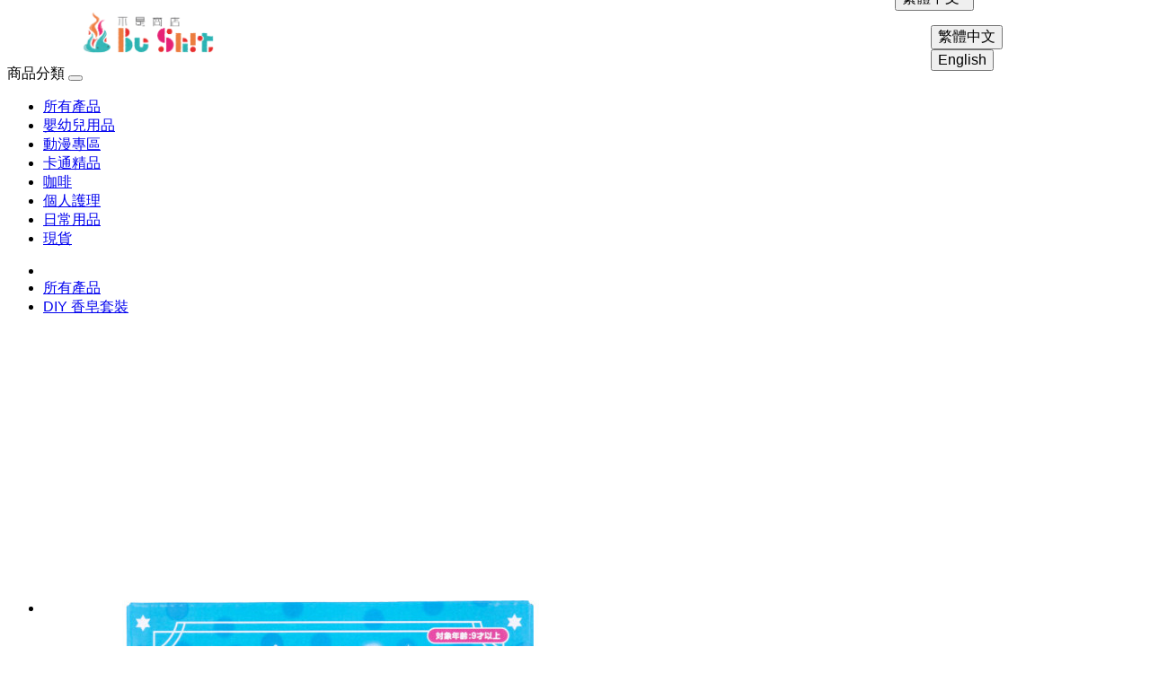

--- FILE ---
content_type: text/html; charset=utf-8
request_url: https://www.bu-shit.com/%E7%94%A2%E5%93%81/DIY%20%E9%A6%99%E7%9A%82%E5%A5%97%E8%A3%9D
body_size: 65392
content:
<!DOCTYPE html>
<!--[if IE]><![endif]-->
<!--[if IE 8 ]><html dir="ltr" lang="zh-hk" class="ie8"><![endif]-->
<!--[if IE 9 ]><html dir="ltr" lang="zh-hk" class="ie9"><![endif]-->
<!--[if (gt IE 9)|!(IE)]><!-->
<html dir="ltr" lang="zh-hk">
<!--<![endif]-->
<head>

                  
                      <script>(function(w,d,s,l,i){w[l]=w[l]||[];w[l].push({'gtm.start':
                      new Date().getTime(),event:'gtm.js'});var f=d.getElementsByTagName(s)[0],
                      j=d.createElement(s),dl=l!='dataLayer'?'&l='+l:'';j.async=true;j.src=
                      'https://www.googletagmanager.com/gtm.js?id='+i+dl;f.parentNode.insertBefore(j,f);
                      })(window,document,'script','dataLayer','GTM-TFGXNMS');</script>

                    <noscript>
                        <iframe src="https://www.googletagmanager.com/ns.html?id=GTM-TFGXNMS" height="0" width="0" style="display:none;visibility:hidden"></iframe>
                    </noscript>

                                    
<meta charset="UTF-8" />
<meta name="viewport" content="width=device-width, initial-scale=1">
<meta http-equiv="X-UA-Compatible" content="IE=edge">
<title>DIY 香皂套裝</title>
<base href="https://www.bu-shit.com/" />
<script src="catalog/view/javascript/jquery/jquery-2.1.1.min.js" type="text/javascript"></script>
<link href="catalog/view/javascript/bootstrap/css/bootstrap.min.css" rel="stylesheet" media="screen" />
<script src="catalog/view/javascript/bootstrap/js/bootstrap.min.js" type="text/javascript"></script>
<link href="catalog/view/javascript/font-awesome/css/font-awesome.min.css" rel="stylesheet" type="text/css" />
<link href="//fonts.googleapis.com/css?family=Open+Sans:400,400i,300,700" rel="stylesheet" type="text/css" />
<link href="catalog/view/theme/bu_shit/stylesheet/stylesheet.css" rel="stylesheet">

<link rel="stylesheet" href="https://fonts.googleapis.com/icon?family=Material+Icons" />
<link href="https://unpkg.com/material-components-web@latest/dist/material-components-web.min.css" rel="stylesheet" />
<script src="https://unpkg.com/material-components-web@latest/dist/material-components-web.min.js"></script>
<link href="catalog/view/theme/bu_shit/stylesheet/material-ui.css" rel="stylesheet" />

<link href="catalog/view/theme/bu_shit/stylesheet/app.css" rel="stylesheet" />

<link href="catalog/view/javascript/jquery/magnific/magnific-popup.css" type="text/css" rel="stylesheet" media="screen" />
<link href="catalog/view/javascript/jquery/datetimepicker/bootstrap-datetimepicker.min.css" type="text/css" rel="stylesheet" media="screen" />
<link href="catalog/view/theme/default/stylesheet/promotions.css?v=5.2" type="text/css" rel="stylesheet" media="screen" />
<script src="catalog/view/javascript/jquery/magnific/jquery.magnific-popup.min.js" type="text/javascript"></script>
<script src="catalog/view/javascript/jquery/datetimepicker/moment/moment.min.js" type="text/javascript"></script>
<script src="catalog/view/javascript/jquery/datetimepicker/moment/moment-with-locales.min.js" type="text/javascript"></script>
<script src="catalog/view/javascript/jquery/datetimepicker/bootstrap-datetimepicker.min.js" type="text/javascript"></script>
<script src="catalog/view/theme/extension_liveopencart/product_option_image_pro/liveopencart.poip_common.js?v=1733134600" type="text/javascript"></script>
<script src="catalog/view/theme/extension_liveopencart/product_option_image_pro/liveopencart.poip_list.js?v=1733134600" type="text/javascript"></script>
<script src="catalog/view/theme/extension_liveopencart/product_option_image_pro/liveopencart.poip_product.js?v=1733134600" type="text/javascript"></script>
<script src="catalog/view/theme/extension_liveopencart/related_options/js/product_page_with_related_options.js?v=1733134600" type="text/javascript"></script>
<script src="catalog/view/theme/extension_liveopencart/related_options/js/liveopencart.select_option_toggle.js?v=1733134600" type="text/javascript"></script>
<script src="catalog/view/theme/extension_liveopencart/related_options/js/liveopencart.ro_common.js?v=1733134600" type="text/javascript"></script>
<script src="catalog/view/theme/extension_liveopencart/related_options/js/liveopencart.related_options.js?v=1733134600" type="text/javascript"></script>
<script src="catalog/view/theme/extension_liveopencart/related_options/js/liveopencart.ro_init.js?v=1733134600" type="text/javascript"></script>
<script src="catalog/view/theme/extension_liveopencart/live_price/liveopencart.live_price.js?v=1733134600" type="text/javascript"></script>
<script src="catalog/view/javascript/common.js" type="text/javascript"></script>
<link href="https://www.bu-shit.com/DIY 香皂套裝" rel="canonical" />
<link href="https://www.bu-shit.com/image/catalog/loco-circle.png" rel="icon" />
<script async src="https://www.googletagmanager.com/gtag/js?id=G-5RHEEPJ4F2"></script>
<script>
  window.dataLayer = window.dataLayer || [];
  function gtag(){dataLayer.push(arguments);}
  gtag('js', new Date());

  gtag('config', 'G-5RHEEPJ4F2');
</script>

       <script src="https://checkout.airwallex.com/assets/elements.bundle.min.js"></script>
      

								
									<script type="text/javascript">
						var poip_settings = {"options_images_edit":"1","img_hover":"1","img_main_to_additional":"1","img_change":"1","img_use":"1","img_limit":"1","img_option":"0","img_first":"0","img_cart":"1","custom_thumb_width":"","custom_thumb_height":"","custom_theme_id":""};
					</script>
								
							

       <script src="https://js.stripe.com/v3/"></script>
      
<!-- Copyright (c) Facebook, Inc. and its affiliates. -->
<!-- All rights reserved. -->

<!-- This source code is licensed under the license found in the -->
<!-- LICENSE file in the root directory of this source tree. -->
<script type="text/javascript">
  // we are using this flag to determine if the pixel
  // is successfully added to the header
  window.isFacebookPixelInHeaderAdded = 1;
  window.isFacebookPixelAdded=1;
</script>

<script type="text/javascript">
  function facebook_loadScript(url, callback) {
    var script = document.createElement("script");
    script.type = "text/javascript";
    if(script.readyState) {  // only required for IE <9
      script.onreadystatechange = function() {
        if (script.readyState === "loaded" || script.readyState === "complete") {
          script.onreadystatechange = null;
          if (callback) {
            callback();
          }
        }
      };
    } else {  //Others
      if (callback) {
        script.onload = callback;
      }
    }

    script.src = url;
    document.getElementsByTagName("head")[0].appendChild(script);
  }
</script>

<script type="text/javascript">
  (function() {
    var enableCookieBar = '0';
    if (enableCookieBar == '1') {
      facebook_loadScript("catalog/view/javascript/facebook_business/cookieconsent.min.js");

      // loading the css file
      var css = document.createElement("link");
      css.setAttribute("rel", "stylesheet");
      css.setAttribute("type", "text/css");
      css.setAttribute(
        "href",
        "catalog/view/theme/css/facebook_business/cookieconsent.min.css");
      document.getElementsByTagName("head")[0].appendChild(css);

      window.addEventListener("load", function(){
        function setConsent() {
          fbq(
            'consent',
            this.hasConsented() ? 'grant' : 'revoke'
          );
        }
        window.cookieconsent.initialise({
          palette: {
            popup: {
              background: '#237afc'
            },
            button: {
              background: '#fff',
              text: '#237afc'
            }
          },
          cookie: {
            name: fbq.consentCookieName
          },
          type: 'opt-out',
          showLink: false,
          content: {
            allow: 'Agree',
            deny: 'Opt Out',
            header: 'Our Site Uses Cookies',
            message: 'By clicking Agree, you agree to our <a class="cc-link" href="https://www.facebook.com/legal/terms/update" target="_blank">terms of service</a>, <a class="cc-link" href="https://www.facebook.com/policies/" target="_blank">privacy policy</a> and <a class="cc-link" href="https://www.facebook.com/policies/cookies/" target="_blank">cookies policy</a>.'
          },
          layout: 'basic-header',
          location: true,
          revokable: true,
          onInitialise: setConsent,
          onStatusChange: setConsent,
          onRevokeChoice: setConsent
        }, function (popup) {
          // If this isn't open, we know that we can use cookies.
          if (!popup.getStatus() && !popup.options.enabled) {
            popup.setStatus(cookieconsent.status.dismiss);
          }
        });
      });
    }
  })();
</script>

<script type="text/javascript">
  (function() {
    !function(f,b,e,v,n,t,s){if(f.fbq)return;n=f.fbq=function(){n.callMethod?
    n.callMethod.apply(n,arguments):n.queue.push(arguments)};if(!f._fbq)f._fbq=n;
    n.push=n;n.loaded=!0;n.version='2.0';n.queue=[];t=b.createElement(e);t.async=!0;
    t.src=v;s=b.getElementsByTagName(e)[0];s.parentNode.insertBefore(t,s)}(window,
    document,'script','https://connect.facebook.net/en_US/fbevents.js');

    var enableCookieBar = '0';
    if (enableCookieBar == '1') {
      fbq.consentCookieName = 'fb_cookieconsent_status';

      (function() {
        function getCookie(t){var i=("; "+document.cookie).split("; "+t+"=");if(2==i.length)return i.pop().split(";").shift()}
        var consentValue = getCookie(fbq.consentCookieName);
        fbq('consent', consentValue === 'dismiss' ? 'grant' : 'revoke');
      })();
    }

          // system auto generated facebook_pixel.js, DO NOT MODIFY
      pixel_script_filename = 'catalog/view/javascript/facebook_business/facebook_pixel_3_1_2.js';
      // system auto generated facebook_pixel.js, DO NOT MODIFY
      facebook_loadScript(
        pixel_script_filename,
        function() {
          var params = {
    "agent": "exopencart-3.0.3.7-4.1.1"
};
          _facebookAdsExtension.facebookPixel.init(
            '375294937482201',
            {},
            params);
                      _facebookAdsExtension.facebookPixel.firePixel(
              JSON.parse('{\"event_name\":\"ViewContent\",\"content_ids\":[\"249\"],\"content_name\":\"DIY \\u9999\\u7682\\u5957\\u88dd\",\"content_type\":\"product\",\"currency\":\"HKD\",\"value\":178,\"event_id\":\"6b6b013a-39d7-4f8b-a533-8795513b5773\"}'));
                  });
      })();
</script>

<script type="text/javascript">
  // we are using this flag to determine if the customer chat
  // is successfully added to the header
  window.isFacebookCustomerChatInHeaderAdded = 1;
  window.isFacebookCustomerChatAdded=1;
</script>

</head>
<body class="mdc-typography">
  <header class="mdc-top-app-bar" style="background-color: transparent; position: static">
    <div class="mdc-top-app-bar__row">
      <section class="mdc-top-app-bar__section mdc-top-app-bar__section--align-start">
        <button class="material-icons mdc-top-app-bar__navigation-icon mdc-icon-button hidden" aria-label="Open navigation menu">menu</button>
        <span class="mdc-top-app-bar__title">
                          <a href="https://www.bu-shit.com/index.php?route=common/home">
                <img src="https://www.bu-shit.com/image/catalog/logo.png" title="Bu Sh!t 不是商店" alt="Bu Sh!t 不是商店" class="logo" style="max-height: 48px">
              </a>
                      </span>
      </section>
      <section class="mdc-top-app-bar__section mdc-top-app-bar__section--align-end" role="toolbar">
         
        	<div class="pull-left">
		<form action="https://www.bu-shit.com/index.php?route=common/language/language" method="post" enctype="multipart/form-data" id="form-language">
			<div class="btn-group">
				<button class="btn btn-link dropdown-toggle" style="color: #000; font-size: 16px; text-decoration: none" data-toggle="dropdown">
																		繁體中文
																											&nbsp;<i class="fa fa-caret-down"></i>
				</button>
				<ul class="dropdown-menu">
											<li>
							<button class="btn btn-link btn-block language-select" style="color: #000; font-size: 16px; text-decoration: none" type="button" name="zh-hk">
																繁體中文
							</button>
						</li>
											<li>
							<button class="btn btn-link btn-block language-select" style="color: #000; font-size: 16px; text-decoration: none" type="button" name="en-gb">
																English
							</button>
						</li>
									</ul>
			</div>
			<input type="hidden" name="code" value=""/>
			<input type="hidden" name="redirect" value="https://www.bu-shit.com/產品/DIY 香皂套裝"/>
		</form>
	</div>

                  <a href="https://www.bu-shit.com/index.php?route=account/login" class="material-icons mdc-top-app-bar__action-item mdc-icon-button">login</a>
                <button id="btn-search-top" class="material-icons mdc-top-app-bar__action-item mdc-icon-button">
          search
        </button>
        <a href="https://www.bu-shit.com/index.php?route=checkout/cart" title="購物車" class="material-icons mdc-top-app-bar__action-item mdc-icon-button">
          shopping_cart
        </a>
      </section>
    </div>
  </header>
  <div id="top-search-dialog" class="mdc-dialog mdc-dialog--fullscreen">
    <div class="mdc-dialog__container">
      <div class="mdc-dialog__surface"
        role="dialog"
        aria-modal="true"
        aria-describedby="my-dialog-content">
        <div class="mdc-dialog__content" id="my-dialog-content">
          <div class="mdc-container mdc-container--max-witdh-lg">
            <div id="search" class="input-group">
  <input type="text" name="search" value="" placeholder="商品搜尋" class="form-control input-lg" />
  <span class="input-group-btn">
    <button type="button" class="btn btn-default btn-lg"><i class="fa fa-search"></i></button>
  </span>
</div>
          </div>
        </div>
      </div>
    </div>
    <div class="mdc-dialog__scrim"></div>
  </div>
  <nav id="menu" class="navbar">
<div class="container">
    <div class="navbar-header"><span id="category" class="visible-xs">商品分類</span>
      <button type="button" class="btn btn-navbar navbar-toggle" data-toggle="collapse" data-target=".navbar-ex1-collapse"><i class="fa fa-bars"></i></button>
    </div>
    <div class="collapse navbar-collapse navbar-ex1-collapse">
      <ul class="nav navbar-nav">
                        <li><a href="https://www.bu-shit.com/產品">所有產品</a></li>
                                <li><a href="https://www.bu-shit.com/嬰幼兒嬰幼兒用品">嬰幼兒用品</a></li>
                                <li><a href="https://www.bu-shit.com/動漫專區">動漫專區</a></li>
                                <li><a href="https://www.bu-shit.com/卡通精品">卡通精品</a></li>
                                <li><a href="https://www.bu-shit.com/咖啡">咖啡</a></li>
                                <li><a href="https://www.bu-shit.com/個人護理">個人護理</a></li>
                                <li><a href="https://www.bu-shit.com/日常用品">日常用品</a></li>
                                <li><a href="https://www.bu-shit.com/現貨">現貨</a></li>
                      </ul>
    </div>
</div>
  </nav>
 



               <script>
                var rating = 1;
                if(rating){
                   $(document).ready(function(){
  $(".addtocart").bind("click", function(){
    var product_id = $(this).attr('product-id');
    var name = $(this).attr('p-name');
    var price = $(this).attr('price');
    var special = $(this).attr('special');
    var rating_total = $(this).attr('rating');
    var tax = $(this).attr('tax');
    window.dataLayer = window.dataLayer || []
    dataLayer.push({
      'ecommerce': {
        'detail': {
          'actionField': {'Product-Views': name},    // 'detail' actions have an optional list property.
          'products': [{
            'name': name,         // Name or ID is required.
            'id': product_id,
            'price': price,
            'special-price': special,
            'exclusive-tax-price': tax,
            'Rating' : rating_total,
           }]
         }
       }
    });

    var qty = 1;
      window.dataLayer = window.dataLayer || []
      dataLayer.push({
        'event': 'addToCart',
        'ecommerce': {
          'detail': {
            'actionField': {'Product-Views': name},    // 'detail' actions have an optional list property.
            'products': [{
              'name': name,         // Name or ID is required.
              'id': product_id,
              'price': price,
              'exclusive-tax-price': tax,
              'quantity': qty,
              'Rating' : rating_total,
             }]
           }
         }
      });

  });
});
$(document).ready(function(){
  $(".addtowishlist").bind("click", function(){
                  var product_id = $(this).attr('product-id');
                  var name = $(this).attr('p-name');
                  var price = $(this).attr('price');
                  var special = $(this).attr('special');
                  var tax = $(this).attr('tax');
                  var rating_total = $(this).attr('rating');
                  window.dataLayer = window.dataLayer || []
                  dataLayer.push({
                  'ecommerce': {
                   'detail': {
                     'actionField': {'Product-Views': name},    // 'detail' actions have an optional list property.
                     'products': [{
                       'name': name,         // Name or ID is required.
                       'id': product_id,
                       'price': price,
                       'special-price': special,
                       'exclusive-tax-price': tax,
                       'Rating' : rating_total,
                   }]
                }
               }
            });

    var qty = 1;
      window.dataLayer = window.dataLayer || []
      dataLayer.push({
        'event': 'addTowishlist',
        'ecommerce': {
          'detail': {
            'actionField': {'Product-Views': name},    // 'detail' actions have an optional list property.
            'products': [{
              'name': name,         // Name or ID is required.
              'id': product_id,
              'price': price,
              'exclusive-tax-price': tax,
              'quantity': qty,
              'Rating' : rating_total,
             }]
           }
         }
      });

  });
});
}else{
   $(document).ready(function(){
  $(".addtocart").bind("click", function(){
    var product_id = $(this).attr('product-id');
    var name = $(this).attr('p-name');
    var price = $(this).attr('price');
    var special = $(this).attr('special');
    var tax = $(this).attr('tax');
    window.dataLayer = window.dataLayer || []
    dataLayer.push({
      'ecommerce': {
        'detail': {
          'actionField': {'Product-Views': name},    // 'detail' actions have an optional list property.
          'products': [{
            'name': name,         // Name or ID is required.
            'id': product_id,
            'price': price,
            'special-price': special,
            'exclusive-tax-price': tax,
           }]
         }
       }
    });

    var qty = 1;
      window.dataLayer = window.dataLayer || []
      dataLayer.push({
        'event': 'addToCart',
        'ecommerce': {
          'detail': {
            'actionField': {'Product-Views': name},    // 'detail' actions have an optional list property.
            'products': [{
              'name': name,         // Name or ID is required.
              'id': product_id,
              'price': price,
              'exclusive-tax-price': tax,
              'quantity': qty,
             }]
           }
         }
      });

  });
});
$(document).ready(function(){
  $(".addtowishlist").bind("click", function(){
                  var product_id = $(this).attr('product-id');
                  var name = $(this).attr('p-name');
                  var price = $(this).attr('price');
                  var special = $(this).attr('special');
                  var tax = $(this).attr('tax');
                  window.dataLayer = window.dataLayer || []
                  dataLayer.push({
                  'ecommerce': {
                   'detail': {
                     'actionField': {'Product-Views': name},    // 'detail' actions have an optional list property.
                     'products': [{
                       'name': name,         // Name or ID is required.
                       'id': product_id,
                       'price': price,
                       'special-price': special,
                       'exclusive-tax-price': tax,
                   }]
                }
               }
            });

    var qty = 1;
      window.dataLayer = window.dataLayer || []
      dataLayer.push({
        'event': 'addTowishlist',
        'ecommerce': {
          'detail': {
            'actionField': {'Product-Views': name},    // 'detail' actions have an optional list property.
            'products': [{
              'name': name,         // Name or ID is required.
              'id': product_id,
              'price': price,
              'exclusive-tax-price': tax,
              'quantity': qty,
             }]
           }
         }
      });

  });
});
}
if(rating){
$(document).ready(function(){
  $("#addtowishlist").bind("click", function(){
               window.dataLayer = window.dataLayer || []
                dataLayer.push({
                  'ecommerce': {
                    'detail': {
                      'actionField': {'Product-Views': 'DIY 香皂套裝'},    // 'detail' actions have an optional list property.
                      'products': [{
                        'name': 'DIY 香皂套裝',         // Name or ID is required.
                        'id': '249',
                        'price': '$178.00',
                        'special-price': '',
                        'exclusive-tax-price': '',
                        'brand': '',
                        'model': 'TOY009-2',
                        'stock': '預購',
                        'rating': '0',
                       }]
                     }
                   }
                });
                 var qty = 1;
       window.dataLayer = window.dataLayer || []
                  dataLayer.push({
                    'event': 'addTowishlist',
                    'ecommerce': {
                      'detail': {
                        'actionField': {'Product-Views': 'DIY 香皂套裝'},    // 'detail' actions have an optional list property.
                        'products': [{
                          'name': 'DIY 香皂套裝',         // Name or ID is required.
                          'id': '249',
                          'price': '$178.00',
                          'exclusive-tax-price': '',
                          'brand': '',
                          'model': 'TOY009-2',
                          'stock': '預購',
                         'rating': '0',
                          'quantity': qty,
                         }]
                       }
                     }
                  });
                  });
});
}else{
  $(document).ready(function(){
  $("#addtowishlist").bind("click", function(){
               window.dataLayer = window.dataLayer || []
                dataLayer.push({
                  'ecommerce': {
                    'detail': {
                      'actionField': {'Product-Views': 'DIY 香皂套裝'},    // 'detail' actions have an optional list property.
                      'products': [{
                        'name': 'DIY 香皂套裝',         // Name or ID is required.
                        'id': '249',
                        'price': '$178.00',
                        'special-price': '',
                        'exclusive-tax-price': '',
                        'brand': '',
                        'model': 'TOY009-2',
                        'stock': '預購',
                       }]
                     }
                   }
                });
                 var qty = 1;
       window.dataLayer = window.dataLayer || []
                  dataLayer.push({
                    'event': 'addTowishlist',
                    'ecommerce': {
                      'detail': {
                        'actionField': {'Product-Views': 'DIY 香皂套裝'},    // 'detail' actions have an optional list property.
                        'products': [{
                          'name': 'DIY 香皂套裝',         // Name or ID is required.
                          'id': '249',
                          'price': '$178.00',
                          'exclusive-tax-price': '',
                          'brand': '',
                          'model': 'TOY009-2',
                          'quantity': qty,
                         }]
                       }
                     }
                  });
                  });
});
}
 window.dataLayer = window.dataLayer || []
                dataLayer.push({
                  'ecommerce': {
                    'detail': {
                      'actionField': {'Product-Views': 'DIY 香皂套裝'},    // 'detail' actions have an optional list property.
                      'products': [{
                        'name': 'DIY 香皂套裝',         // Name or ID is required.
                        'id': '249',
                        'price': '$178.00',
                        'special-price': '',
                        'exclusive-tax-price': '',
                        'brand': '',
                        'model': 'TOY009-2',
                        'stock': '預購',
                        'rating': '0',
                       }]
                     }
                   }
                });

                function  addToCartClicked() {
                  var qty = $('#input-quantity').val();
                  window.dataLayer = window.dataLayer || []
                  dataLayer.push({
                    'event': 'addToCart',
                    'ecommerce': {
                      'detail': {
                        'actionField': {'Product-Views': 'DIY 香皂套裝'},    // 'detail' actions have an optional list property.
                        'products': [{
                          'name': 'DIY 香皂套裝',         // Name or ID is required.
                          'id': '249',
                          'price': '$178.00',
                          'exclusive-tax-price': '',
                          'brand': '',
                          'model': 'TOY009-2',
                          'rating': '0',
                          'quantity': qty,
                         }]
                       }
                     }
                  });
                }
    </script>

              
<div id="product-product" class="container">
  <ul class="breadcrumb">
        <li><a href="https://www.bu-shit.com/index.php?route=common/home"><i class="fa fa-home"></i></a></li>
        <li><a href="https://www.bu-shit.com/產品">所有產品</a></li>
        <li><a href="https://www.bu-shit.com/產品/DIY 香皂套裝">DIY 香皂套裝</a></li>
      </ul>
  <div class="row">
                <div id="content" class="col-sm-12">
      <div class="row">                         <div class="col-sm-6">           <ul class="thumbnails">
                        <li><div style="height: 0px; padding-top: 100%; position: relative; display: block; margin-bottom: 20px;">
                <div style="position: absolute; top: 0; width: 100%; height: 100%;">
                <a class="thumbnail" style="margin-bottom: 0; height: 100%;" href="https://www.bu-shit.com/image/cache/catalog/product/diy_bathsalt/bathsalt01-1024x1024.jpeg" title="DIY 香皂套裝"><img src="https://www.bu-shit.com/image/cache/catalog/product/diy_bathsalt/bathsalt01-640x640.jpeg" title="DIY 香皂套裝" alt="DIY 香皂套裝" /></a>
                </div>
              </div>
            </li>
                                                <li class="image-additional"><a class="thumbnail" href="https://www.bu-shit.com/image/cache/catalog/product/diy_bathsalt/bathsalt01-1024x1024.jpeg" title="DIY 香皂套裝"> <img src="https://www.bu-shit.com/image/cache/catalog/product/diy_bathsalt/bathsalt01-80x80.jpeg" title="DIY 香皂套裝" alt="DIY 香皂套裝" /></a></li>
                        <li class="image-additional"><a class="thumbnail" href="https://www.bu-shit.com/image/cache/catalog/product/diy_bathsalt/bathsalt02-1024x1024.jpeg" title="DIY 香皂套裝"> <img src="https://www.bu-shit.com/image/cache/catalog/product/diy_bathsalt/bathsalt02-80x80.jpeg" title="DIY 香皂套裝" alt="DIY 香皂套裝" /></a></li>
                        <li class="image-additional"><a class="thumbnail" href="https://www.bu-shit.com/image/cache/catalog/product/diy_bathsalt/bathsalt03-1024x1024.jpeg" title="DIY 香皂套裝"> <img src="https://www.bu-shit.com/image/cache/catalog/product/diy_bathsalt/bathsalt03-80x80.jpeg" title="DIY 香皂套裝" alt="DIY 香皂套裝" /></a></li>
                        <li class="image-additional"><a class="thumbnail" href="https://www.bu-shit.com/image/cache/catalog/product/diy_bathsalt/bathsalt04-1024x1024.jpeg" title="DIY 香皂套裝"> <img src="https://www.bu-shit.com/image/cache/catalog/product/diy_bathsalt/bathsalt04-80x80.jpeg" title="DIY 香皂套裝" alt="DIY 香皂套裝" /></a></li>
                                  </ul>
                  </div>
                                <div class="col-sm-6">
          <div class="btn-group">
            
              <button type="button" data-toggle="tooltip" class="btn btn-default"   title="增加至收藏夾" onclick="wishlist.add('249');"><i class="fa fa-heart"></i></button>
              
            
               <button type="button" data-toggle="tooltip" class="btn btn-default" title="商品比較"   onclick="compare.add('249');"><i class="fa fa-exchange"></i></button>
              
          </div>
          <h1 class="mdc-typography--headline4 mdc-typography--gutter-bottom">DIY 香皂套裝</h1>
          <ul class="list-unstyled">
                        
				<li>商品型號： <font data-ro="product-model">TOY009-2</font></li>
			
                        <li>庫存狀態：
              <div class="flex flex--inline flex--align-items-center mdc-theme--error">
                            <i class="material-icons" aria-hidden="true">warning_amber</i>
                            <span class="mdc-typography--headline5"><strong>預購</strong></span>
            </li>
          </ul>
                    <ul class="list-unstyled">
                        <li>
              <h2>$178.00</h2>
            </li>
                                                          </ul>
                    <div id="product">                         <div class="form-group">
              <label class="control-label" for="input-quantity">數量</label>
              <input type="text" name="quantity" value="1" size="2" id="input-quantity" class="form-control" />
              <input type="hidden" name="product_id" value="249" />
              <br />
              <button type="button" 

               id="button-cart"  
               data-loading-text="載入中..." class="btn btn-primary btn-lg btn-block">加入購物車</button>
            </div>
            </div>
           </div>
      </div>

      <div class="section-padding"></div>

      <div class="mdc-container mdc-container--max-witdh-lg mdc-container--disable-gutters">
        <ul class="nav nav-tabs">
          <li class="active"><a href="#tab-description" data-toggle="tab">商品描述</a></li>
                            </ul>
        <div class="tab-content">
          <div class="tab-pane active" id="tab-description"><p>可以製作閃閃發光的香皂、條紋香皂、大理石紋香皂和色塊香皂。</p><p>●製作方法</p><p>(1) 將待融化的透明皂和彩色皂放入耐熱杯中，放入微波爐加熱。（如果想讓它閃閃發光，就加閃粉。） 用一次性筷子攪拌。</p><p>(2)慢慢倒入星型矽膠杯中！</p><p>(3)待凝固，放置室溫放涼，凝固後脫模就大功告成了！</p><p>它會在大約 30 分鐘內變硬！</p><p><br></p><p>套裝內容：</p><p>透明香皂：150g（附帶星形杯12塊）</p><p>彩色香皂10色：各5g</p><p>Lame：1g</p><p>星形矽膠杯：1個</p><p><br></p><p>對象年齡：9歲以上</p></div>
                            </div>
      </div>

      <div class="section-padding"></div>

      <div class="mdc-container mdc-container--max-witdh-lg mdc-container--disable-gutters">
                <div class="mdc-chip-set mdc-chip-set--align-items-center" role="grid">
          <span class="mdc-typography--body2">標籤：</span>
                    <div class="mdc-chip" role="row">
            <a href="https://www.bu-shit.com/index.php?route=product/search&amp;tag=日本">
              <div class="mdc-chip__ripple"></div>
              <i class="material-icons mdc-chip__icon mdc-chip__icon--leading mdc-theme--primary">tag</i>
              <span role="gridcell">
                <span role="button" tabindex="0" class="mdc-chip__primary-action">
                  <span class="mdc-chip__text">日本</span>
                </span>
              </span>
            </a>
          </div>
                    <div class="mdc-chip" role="row">
            <a href="https://www.bu-shit.com/index.php?route=product/search&amp;tag=日本製">
              <div class="mdc-chip__ripple"></div>
              <i class="material-icons mdc-chip__icon mdc-chip__icon--leading mdc-theme--primary">tag</i>
              <span role="gridcell">
                <span role="button" tabindex="1" class="mdc-chip__primary-action">
                  <span class="mdc-chip__text">日本製</span>
                </span>
              </span>
            </a>
          </div>
                    <div class="mdc-chip" role="row">
            <a href="https://www.bu-shit.com/index.php?route=product/search&amp;tag=日本代購">
              <div class="mdc-chip__ripple"></div>
              <i class="material-icons mdc-chip__icon mdc-chip__icon--leading mdc-theme--primary">tag</i>
              <span role="gridcell">
                <span role="button" tabindex="2" class="mdc-chip__primary-action">
                  <span class="mdc-chip__text">日本代購</span>
                </span>
              </span>
            </a>
          </div>
                    <div class="mdc-chip" role="row">
            <a href="https://www.bu-shit.com/index.php?route=product/search&amp;tag=日本進口">
              <div class="mdc-chip__ripple"></div>
              <i class="material-icons mdc-chip__icon mdc-chip__icon--leading mdc-theme--primary">tag</i>
              <span role="gridcell">
                <span role="button" tabindex="3" class="mdc-chip__primary-action">
                  <span class="mdc-chip__text">日本進口</span>
                </span>
              </span>
            </a>
          </div>
                    <div class="mdc-chip" role="row">
            <a href="https://www.bu-shit.com/index.php?route=product/search&amp;tag=日本直送">
              <div class="mdc-chip__ripple"></div>
              <i class="material-icons mdc-chip__icon mdc-chip__icon--leading mdc-theme--primary">tag</i>
              <span role="gridcell">
                <span role="button" tabindex="4" class="mdc-chip__primary-action">
                  <span class="mdc-chip__text">日本直送</span>
                </span>
              </span>
            </a>
          </div>
                    <div class="mdc-chip" role="row">
            <a href="https://www.bu-shit.com/index.php?route=product/search&amp;tag=diy">
              <div class="mdc-chip__ripple"></div>
              <i class="material-icons mdc-chip__icon mdc-chip__icon--leading mdc-theme--primary">tag</i>
              <span role="gridcell">
                <span role="button" tabindex="5" class="mdc-chip__primary-action">
                  <span class="mdc-chip__text">diy</span>
                </span>
              </span>
            </a>
          </div>
                    <div class="mdc-chip" role="row">
            <a href="https://www.bu-shit.com/index.php?route=product/search&amp;tag=DIY手作">
              <div class="mdc-chip__ripple"></div>
              <i class="material-icons mdc-chip__icon mdc-chip__icon--leading mdc-theme--primary">tag</i>
              <span role="gridcell">
                <span role="button" tabindex="6" class="mdc-chip__primary-action">
                  <span class="mdc-chip__text">DIY手作</span>
                </span>
              </span>
            </a>
          </div>
                    <div class="mdc-chip" role="row">
            <a href="https://www.bu-shit.com/index.php?route=product/search&amp;tag=diy禮物">
              <div class="mdc-chip__ripple"></div>
              <i class="material-icons mdc-chip__icon mdc-chip__icon--leading mdc-theme--primary">tag</i>
              <span role="gridcell">
                <span role="button" tabindex="7" class="mdc-chip__primary-action">
                  <span class="mdc-chip__text">diy禮物</span>
                </span>
              </span>
            </a>
          </div>
                    <div class="mdc-chip" role="row">
            <a href="https://www.bu-shit.com/index.php?route=product/search&amp;tag=DIY工作坊">
              <div class="mdc-chip__ripple"></div>
              <i class="material-icons mdc-chip__icon mdc-chip__icon--leading mdc-theme--primary">tag</i>
              <span role="gridcell">
                <span role="button" tabindex="8" class="mdc-chip__primary-action">
                  <span class="mdc-chip__text">DIY工作坊</span>
                </span>
              </span>
            </a>
          </div>
                    <div class="mdc-chip" role="row">
            <a href="https://www.bu-shit.com/index.php?route=product/search&amp;tag=香皂">
              <div class="mdc-chip__ripple"></div>
              <i class="material-icons mdc-chip__icon mdc-chip__icon--leading mdc-theme--primary">tag</i>
              <span role="gridcell">
                <span role="button" tabindex="9" class="mdc-chip__primary-action">
                  <span class="mdc-chip__text">香皂</span>
                </span>
              </span>
            </a>
          </div>
                    <div class="mdc-chip" role="row">
            <a href="https://www.bu-shit.com/index.php?route=product/search&amp;tag=香皂设计">
              <div class="mdc-chip__ripple"></div>
              <i class="material-icons mdc-chip__icon mdc-chip__icon--leading mdc-theme--primary">tag</i>
              <span role="gridcell">
                <span role="button" tabindex="10" class="mdc-chip__primary-action">
                  <span class="mdc-chip__text">香皂设计</span>
                </span>
              </span>
            </a>
          </div>
                    <div class="mdc-chip" role="row">
            <a href="https://www.bu-shit.com/index.php?route=product/search&amp;tag=diybathbomb">
              <div class="mdc-chip__ripple"></div>
              <i class="material-icons mdc-chip__icon mdc-chip__icon--leading mdc-theme--primary">tag</i>
              <span role="gridcell">
                <span role="button" tabindex="11" class="mdc-chip__primary-action">
                  <span class="mdc-chip__text">diybathbomb</span>
                </span>
              </span>
            </a>
          </div>
                    <div class="mdc-chip" role="row">
            <a href="https://www.bu-shit.com/index.php?route=product/search&amp;tag=diybathsalts">
              <div class="mdc-chip__ripple"></div>
              <i class="material-icons mdc-chip__icon mdc-chip__icon--leading mdc-theme--primary">tag</i>
              <span role="gridcell">
                <span role="button" tabindex="12" class="mdc-chip__primary-action">
                  <span class="mdc-chip__text">diybathsalts</span>
                </span>
              </span>
            </a>
          </div>
                    <div class="mdc-chip" role="row">
            <a href="https://www.bu-shit.com/index.php?route=product/search&amp;tag=diybathbombs">
              <div class="mdc-chip__ripple"></div>
              <i class="material-icons mdc-chip__icon mdc-chip__icon--leading mdc-theme--primary">tag</i>
              <span role="gridcell">
                <span role="button" tabindex="13" class="mdc-chip__primary-action">
                  <span class="mdc-chip__text">diybathbombs</span>
                </span>
              </span>
            </a>
          </div>
                  </div>
              </div>

      <div class="section-padding"></div>

            <div class="mdc-container mdc-container--max-witdh-lg mdc-container--disable-gutters">
        <h3 class="mdc-typography--headline5">相關商品</h3>

        <div class="row">                                                   <div class="col-xs-6 col-sm-3">
            <div class="product-thumb transition">
              <div class="image"><a href="https://www.bu-shit.com/index.php?route=product/product&amp;product_id=241"><img src="https://www.bu-shit.com/image/cache/catalog/product/bathsalt_new/pooh01-80x80.jpeg" data-poip-product-id="241" alt="小熊維尼香味沐浴球浴鹽" title="小熊維尼香味沐浴球浴鹽" class="img-responsive" /></a></div>
              <div class="caption">
                <h4><a href="https://www.bu-shit.com/index.php?route=product/product&amp;product_id=241">小熊維尼香味沐浴球浴鹽</a></h4>
                <p>沐浴球內隨機附送一款人公仔，總有 5 款公仔可供您收集。溶解浴鹽後，會有蜂蜜和水果香味和蜂蜜橙色熱水。..</p>
                                                <p class="price">                   $38.00
                                     </p>
                 </div>
              <div class="button-group">
                <button type="button" onclick="cart.add('241', '1');"><span class="hidden-xs hidden-sm hidden-md">加入購物車</span> <i class="fa fa-shopping-cart"></i></button>
                <button type="button" data-toggle="tooltip" title="增加至收藏夾" onclick="wishlist.add('241');"><i class="fa fa-heart"></i></button>
                <button type="button" data-toggle="tooltip" title="商品比較" onclick="compare.add('241');"><i class="fa fa-exchange"></i></button>
              </div>
            </div>
          </div>
                                                                      <div class="col-xs-6 col-sm-3">
            <div class="product-thumb transition">
              <div class="image"><a href="https://www.bu-shit.com/角落生物吸盤牙刷套裝"><img src="https://www.bu-shit.com/image/cache/catalog/product/toothbrush_sumikko/sumikko01-80x80.jpeg" data-poip-product-id="242" alt="角落生物吸盤牙刷套裝" title="角落生物吸盤牙刷套裝" class="img-responsive" /></a></div>
              <div class="caption">
                <h4><a href="https://www.bu-shit.com/角落生物吸盤牙刷套裝">角落生物吸盤牙刷套裝</a></h4>
                <p>超可愛又衛生的吸盤牙刷，適合6 歲及以上幼童●用吸盤吸附，不會倒下●容易觸及後牙的小型頭部●舒適的防滑手感●共3色，每色1枝..</p>
                                                <p class="price">                   $58.00
                                     </p>
                 </div>
              <div class="button-group">
                <button type="button" onclick="cart.add('242', '1');"><span class="hidden-xs hidden-sm hidden-md">加入購物車</span> <i class="fa fa-shopping-cart"></i></button>
                <button type="button" data-toggle="tooltip" title="增加至收藏夾" onclick="wishlist.add('242');"><i class="fa fa-heart"></i></button>
                <button type="button" data-toggle="tooltip" title="商品比較" onclick="compare.add('242');"><i class="fa fa-exchange"></i></button>
              </div>
            </div>
          </div>
                                                                      <div class="col-xs-6 col-sm-3">
            <div class="product-thumb transition">
              <div class="image"><a href="https://www.bu-shit.com/寵物小精靈系列背囊"><img src="https://www.bu-shit.com/image/cache/catalog/product/bag_pikachau/pikachau01-80x80.jpeg" data-poip-product-id="246" alt="寵物小精靈系列背囊" title="寵物小精靈系列背囊" class="img-responsive" /></a></div>
              <div class="caption">
                <h4><a href="https://www.bu-shit.com/寵物小精靈系列背囊">寵物小精靈系列背囊</a></h4>
                <p>款式：比卡超，卡比獸，伊貝，耿鬼，波加曼袋子容量大，肩帶長度可調&nbsp;[本體]比卡超：（大約）高度 38cm（包括耳朵）x 寬度 19.5cm x 深度16 cm卡比獸：（大約）高度 36cm（..</p>
                                                <p class="price">                   $238.00
                                     </p>
                 </div>
              <div class="button-group">
                <button type="button" onclick="cart.add('246', '1');"><span class="hidden-xs hidden-sm hidden-md">加入購物車</span> <i class="fa fa-shopping-cart"></i></button>
                <button type="button" data-toggle="tooltip" title="增加至收藏夾" onclick="wishlist.add('246');"><i class="fa fa-heart"></i></button>
                <button type="button" data-toggle="tooltip" title="商品比較" onclick="compare.add('246');"><i class="fa fa-exchange"></i></button>
              </div>
            </div>
          </div>
                                                                      <div class="col-xs-6 col-sm-3">
            <div class="product-thumb transition">
              <div class="image"><a href="https://www.bu-shit.com/DIY 發光鬼口水套裝"><img src="https://www.bu-shit.com/image/cache/catalog/product/diy_simle/slime01-80x80.jpeg" data-poip-product-id="247" alt="DIY 發光鬼口水套裝" title="DIY 發光鬼口水套裝" class="img-responsive" /></a></div>
              <div class="caption">
                <h4><a href="https://www.bu-shit.com/DIY 發光鬼口水套裝">DIY 發光鬼口水套裝</a></h4>
                <p>推薦年齡 : 9 歲以上製作方法：將鬼口水粉末和水混合，加入彩色墨水，使用一次性筷子混合令液體硬化！..</p>
                                                <p class="price">                   $188.00
                                     </p>
                 </div>
              <div class="button-group">
                <button type="button" onclick="cart.add('247', '1');"><span class="hidden-xs hidden-sm hidden-md">加入購物車</span> <i class="fa fa-shopping-cart"></i></button>
                <button type="button" data-toggle="tooltip" title="增加至收藏夾" onclick="wishlist.add('247');"><i class="fa fa-heart"></i></button>
                <button type="button" data-toggle="tooltip" title="商品比較" onclick="compare.add('247');"><i class="fa fa-exchange"></i></button>
              </div>
            </div>
          </div>
                    <div class="clearfix visible-md"></div>
                                                                      <div class="col-xs-6 col-sm-3">
            <div class="product-thumb transition">
              <div class="image"><a href="https://www.bu-shit.com/index.php?route=product/product&amp;product_id=287"><img src="https://www.bu-shit.com/image/cache/catalog/product/bathsalt_new/kabi01-80x80.jpeg" data-poip-product-id="287" alt="星之卡比香味沐浴球浴鹽" title="星之卡比香味沐浴球浴鹽" class="img-responsive" /></a></div>
              <div class="caption">
                <h4><a href="https://www.bu-shit.com/index.php?route=product/product&amp;product_id=287">星之卡比香味沐浴球浴鹽</a></h4>
                <p>沐浴球內隨機附送一款公仔，總有 4 款公仔可供您收集。溶解浴鹽後，會有肥皂味熱水。..</p>
                                                <p class="price">                   $38.00
                                     </p>
                 </div>
              <div class="button-group">
                <button type="button" onclick="cart.add('287', '1');"><span class="hidden-xs hidden-sm hidden-md">加入購物車</span> <i class="fa fa-shopping-cart"></i></button>
                <button type="button" data-toggle="tooltip" title="增加至收藏夾" onclick="wishlist.add('287');"><i class="fa fa-heart"></i></button>
                <button type="button" data-toggle="tooltip" title="商品比較" onclick="compare.add('287');"><i class="fa fa-exchange"></i></button>
              </div>
            </div>
          </div>
                               </div>
                  
      </div>
      
    </div>
  </div>
</div>
<script type="text/javascript"><!--
$('select[name=\'recurring_id\'], input[name="quantity"]').change(function(){
	$.ajax({
		url: 'index.php?route=product/product/getRecurringDescription',
		type: 'post',
		data: $('input[name=\'product_id\'], input[name=\'quantity\'], select[name=\'recurring_id\']'),
		dataType: 'json',
		beforeSend: function() {
			$('#recurring-description').html('');
		},
		success: function(json) {
			$('.alert-dismissible, .text-danger').remove();

			if (json['success']) {
				$('#recurring-description').html(json['success']);
			}
		}
	});
});
//--></script> 
<script type="text/javascript"><!--
$('#button-cart').on('click', function() {
				// << Related Options
								// >> Related Options
	$.ajax({
		url: 'index.php?route=checkout/cart/add',
		type: 'post',
		data: $('#product input[type=\'text\'], #product input[type=\'hidden\'], #product input[type=\'radio\']:checked, #product input[type=\'checkbox\']:checked, #product select, #product textarea'),
		dataType: 'json',
		beforeSend: function() {
			$('#button-cart').button('loading');
		},
		complete: function() {
			$('#button-cart').button('reset');
		},
		success: function(json) {
			$('.alert-dismissible, .text-danger').remove();
			$('.form-group').removeClass('has-error');

			if (json['error']) {
				if (json['error']['option']) {
					for (i in json['error']['option']) {
						var element = $('#input-option' + i.replace('_', '-'));

						if (element.parent().hasClass('input-group')) {
							element.parent().after('<div class="text-danger">' + json['error']['option'][i] + '</div>');
						} else {
							element.after('<div class="text-danger">' + json['error']['option'][i] + '</div>');
						}
					}
				}

				if (json['error']['recurring']) {
					$('select[name=\'recurring_id\']').after('<div class="text-danger">' + json['error']['recurring'] + '</div>');
				}

				// Highlight any found errors
				$('.text-danger').parent().addClass('has-error');
			}

			if (json['success']) {
				$('.breadcrumb').after('<div class="alert alert-success alert-dismissible">' + json['success'] + '<button type="button" class="close" data-dismiss="alert">&times;</button></div>');

				$('#cart > button').html('<span id="cart-total"><i class="fa fa-shopping-cart"></i> ' + json['total'] + '</span>');

				$('html, body').animate({ scrollTop: 0 }, 'slow');

				$('#cart > ul').load('index.php?route=common/cart/info ul li');
			}
		},
        error: function(xhr, ajaxOptions, thrownError) {
            alert(thrownError + "\r\n" + xhr.statusText + "\r\n" + xhr.responseText);
        }
	});
});
//--></script> 
<script type="text/javascript"><!--
$('.date').datetimepicker({
	language: 'zh-hk',
	pickTime: false
});

$('.datetime').datetimepicker({
	language: 'zh-hk',
	pickDate: true,
	pickTime: true
});

$('.time').datetimepicker({
	language: 'zh-hk',
	pickDate: false
});

$('button[id^=\'button-upload\']').on('click', function() {
	var node = this;

	$('#form-upload').remove();

	$('body').prepend('<form enctype="multipart/form-data" id="form-upload" style="display: none;"><input type="file" name="file" /></form>');

	$('#form-upload input[name=\'file\']').trigger('click');

	if (typeof timer != 'undefined') {
    	clearInterval(timer);
	}

	timer = setInterval(function() {
		if ($('#form-upload input[name=\'file\']').val() != '') {
			clearInterval(timer);

			$.ajax({
				url: 'index.php?route=tool/upload',
				type: 'post',
				dataType: 'json',
				data: new FormData($('#form-upload')[0]),
				cache: false,
				contentType: false,
				processData: false,
				beforeSend: function() {
					$(node).button('loading');
				},
				complete: function() {
					$(node).button('reset');
				},
				success: function(json) {
					$('.text-danger').remove();

					if (json['error']) {
						$(node).parent().find('input').after('<div class="text-danger">' + json['error'] + '</div>');
					}

					if (json['success']) {
						alert(json['success']);

						$(node).parent().find('input').val(json['code']);
					}
				},
				error: function(xhr, ajaxOptions, thrownError) {
					alert(thrownError + "\r\n" + xhr.statusText + "\r\n" + xhr.responseText);
				}
			});
		}
	}, 500);
});
//--></script> 
<script type="text/javascript"><!--
$('#review').delegate('.pagination a', 'click', function(e) {
    e.preventDefault();

    $('#review').fadeOut('slow');

    $('#review').load(this.href);

    $('#review').fadeIn('slow');
});

$('#review').load('index.php?route=product/product/review&product_id=249');

$('#button-review').on('click', function() {
	$.ajax({
		url: 'index.php?route=product/product/write&product_id=249',
		type: 'post',
		dataType: 'json',
		data: $("#form-review").serialize(),
		beforeSend: function() {
			$('#button-review').button('loading');
		},
		complete: function() {
			$('#button-review').button('reset');
		},
		success: function(json) {
			$('.alert-dismissible').remove();

			if (json['error']) {
				$('#review').after('<div class="alert alert-danger alert-dismissible"><i class="fa fa-exclamation-circle"></i> ' + json['error'] + '</div>');
			}

			if (json['success']) {
				$('#review').after('<div class="alert alert-success alert-dismissible"><i class="fa fa-check-circle"></i> ' + json['success'] + '</div>');

				$('input[name=\'name\']').val('');
				$('textarea[name=\'text\']').val('');
				$('input[name=\'rating\']:checked').prop('checked', false);
			}
		}
	});
});

$(document).ready(function() {
	$('.thumbnails').magnificPopup({
		type:'image',
		delegate: 'a',
		gallery: {
			enabled: true
		}
	});
});
//--></script> 
<!-- << Live Price -->
				
									
	<script type="text/javascript">
		
		(function(){
			
			let livepriceInit = function($){
				let lp_product_id = 249;
			
				if ( lp_product_id ) {
				
					let params = {
						'lp_settings' 			: {"status":"1","hide_tax":"1","ropro_specials_addition":"1","discount_quantity":"2","discount_quantity_customize":"","starting_from":"1","show_from":"1","starting_from_current":"1","show_from_current":"2"},
						'theme_name'			: 'bu_shit',
						'product_id'			: lp_product_id,
												'get_custom_methods'	: ( typeof(liveprice_getCustomMethodsOfTheme) == 'function' ? liveprice_getCustomMethodsOfTheme : false ),
					};
					
										
					// standard for most of themes
					$container = $('body, div:first').first();
					
					var liveprice = $container.liveopencart_LivePrice( params );
					
				}
			}
			
			if ( typeof(jQuery) == 'undefined' ) {
				window.addEventListener('load', function(){
					livepriceInit(jQuery);
				})
				
			} else {
				if ( jQuery.fn.liveopencart_LivePrice ) {
					livepriceInit(jQuery);
				} else {
					jQuery().ready(function(){
						livepriceInit(jQuery);
					});
				}
			}
			
		})();
	</script>

								
				<!-- >> Live Price -->
				<!-- << Product Option Image PRO module -->
									
					<script  type = "text/javascript" ><!--
	(function($poip_custom_container, custom_setPoipProductCustomMethods){
		
		let  poip_product_settings = {"product_option_ids":[],"images":[{"product_image_id":"19279","product_id":"249","image":"catalog\/product\/diy_bathsalt\/bathsalt01.jpeg","sort_order":"1","popup":"https:\/\/www.bu-shit.com\/image\/cache\/catalog\/product\/diy_bathsalt\/bathsalt01-1024x1024.jpeg","thumb":"https:\/\/www.bu-shit.com\/image\/cache\/catalog\/product\/diy_bathsalt\/bathsalt01-80x80.jpeg","main":"https:\/\/www.bu-shit.com\/image\/cache\/catalog\/product\/diy_bathsalt\/bathsalt01-640x640.jpeg","option_thumb":"https:\/\/www.bu-shit.com\/image\/cache\/catalog\/product\/diy_bathsalt\/bathsalt01-50x50.jpeg","video":""},{"product_image_id":"19280","product_id":"249","image":"catalog\/product\/diy_bathsalt\/bathsalt02.jpeg","sort_order":"2","popup":"https:\/\/www.bu-shit.com\/image\/cache\/catalog\/product\/diy_bathsalt\/bathsalt02-1024x1024.jpeg","thumb":"https:\/\/www.bu-shit.com\/image\/cache\/catalog\/product\/diy_bathsalt\/bathsalt02-80x80.jpeg","main":"https:\/\/www.bu-shit.com\/image\/cache\/catalog\/product\/diy_bathsalt\/bathsalt02-640x640.jpeg","option_thumb":"https:\/\/www.bu-shit.com\/image\/cache\/catalog\/product\/diy_bathsalt\/bathsalt02-50x50.jpeg","video":""},{"product_image_id":"19281","product_id":"249","image":"catalog\/product\/diy_bathsalt\/bathsalt03.jpeg","sort_order":"3","popup":"https:\/\/www.bu-shit.com\/image\/cache\/catalog\/product\/diy_bathsalt\/bathsalt03-1024x1024.jpeg","thumb":"https:\/\/www.bu-shit.com\/image\/cache\/catalog\/product\/diy_bathsalt\/bathsalt03-80x80.jpeg","main":"https:\/\/www.bu-shit.com\/image\/cache\/catalog\/product\/diy_bathsalt\/bathsalt03-640x640.jpeg","option_thumb":"https:\/\/www.bu-shit.com\/image\/cache\/catalog\/product\/diy_bathsalt\/bathsalt03-50x50.jpeg","video":""},{"product_image_id":"19282","product_id":"249","image":"catalog\/product\/diy_bathsalt\/bathsalt04.jpeg","sort_order":"4","popup":"https:\/\/www.bu-shit.com\/image\/cache\/catalog\/product\/diy_bathsalt\/bathsalt04-1024x1024.jpeg","thumb":"https:\/\/www.bu-shit.com\/image\/cache\/catalog\/product\/diy_bathsalt\/bathsalt04-80x80.jpeg","main":"https:\/\/www.bu-shit.com\/image\/cache\/catalog\/product\/diy_bathsalt\/bathsalt04-640x640.jpeg","option_thumb":"https:\/\/www.bu-shit.com\/image\/cache\/catalog\/product\/diy_bathsalt\/bathsalt04-50x50.jpeg","video":""}],"images_by_povs":[],"module_settings":{"options_images_edit":"1","img_hover":"1","img_main_to_additional":"1","img_change":"1","img_use":"1","img_limit":"1","img_option":"0","img_first":"0","img_cart":"1","custom_thumb_width":"","custom_thumb_height":"","custom_theme_id":""},"options_settings":[],"poip_ov":0,"default_image_title":"DIY \u9999\u7682\u5957\u88dd"};
		
		poip_product_settings.custom_setPoipProductCustomMethods = custom_setPoipProductCustomMethods;
		
		if ( $poip_custom_container ) {
			poip_product_settings.$container = $poip_custom_container;
		}
		
		if ( typeof(poip_custom_product_settings) != 'undefined' && poip_custom_product_settings ) {
			$.extend(poip_product_settings, poip_custom_product_settings);
		}
		
				
		let initPoip = function(){
			let poip_product = getPoipProduct(custom_setPoipProductCustomMethods);
			poip_common.initObject(poip_product, poip_product_settings);
		};
		
		let event_id = 'poip_scripts_loaded_'+(''+Math.random(1000000,9999999)).replace('.','_')+'_'+(new Date()).getTime();
		
		document.addEventListener(event_id, function(){
			initPoip();
		}, {once: true});
		
		if ( typeof(getPoipProduct) != 'undefined' ) {
			initPoip();
		} else {
			
			let poip_interval_timer = setInterval(function(){
				if ( typeof(getPoipProduct) != 'undefined' && ($('script[src*="theme_product.js"]').length == 0 || typeof(setPoipProductCustomMethods) != 'undefined') ) {
					clearInterval(poip_interval_timer);
					try {
						document.dispatchEvent( new Event(event_id) );
					} catch(e) {
						console.debug(e); // IE
					}
				}
			}, 50);
			
			document.addEventListener("DOMContentLoaded", function(){
				try {
					document.dispatchEvent( new Event(event_id) );
				} catch(e) {
					console.debug(e); // IE
				}
			}, {once: true});
			

		}
	
		
	})( (typeof($poip_custom_container) != 'undefined' ? $poip_custom_container : false), (typeof(custom_setPoipProductCustomMethods) != 'undefined' ? custom_setPoipProductCustomMethods : false ) );
	
//--></script>
								<!-- >> Product Option Image PRO module -->
			<!-- << Related Options  -->
				
													
			
				
	
		
	
					
				<!-- >> Related Options  -->
				<footer class="footer">
  <div class="container">
    <div class="row">
            <div class="col-sm-3">
        <h5>商店資訊</h5>
        <ul class="list-unstyled">
                   <li><a href="https://www.bu-shit.com/關於我們">關於我們</a></li>
                    <li><a href="https://www.bu-shit.com/配送信息">配送信息</a></li>
                    <li><a href="https://www.bu-shit.com/隱私政策">隱私政策</a></li>
                    <li><a href="https://www.bu-shit.com/條款及細則">條款及細則</a></li>
                  </ul>
      </div>
            <div class="col-sm-3">
        <h5>會員服務</h5>
        <ul class="list-unstyled">
          <li><a href="https://www.bu-shit.com/index.php?route=information/contact">聯絡我們</a></li>
          <li><a href="https://www.bu-shit.com/index.php?route=information/sitemap">網站導覽</a></li>
        </ul>
      </div>
      <div class="col-sm-3">
        <h5>其他資訊</h5>
        <ul class="list-unstyled">
          <li><a href="https://www.bu-shit.com/index.php?route=product/special">特價商品</a></li>
        </ul>
      </div>
      <div class="col-sm-3">
        <h5>會員中心</h5>
        <ul class="list-unstyled">
          <li><a href="https://www.bu-shit.com/index.php?route=account/account">會員中心</a></li>
          <li><a href="https://www.bu-shit.com/index.php?route=account/order">我的訂單</a></li>
          <li><a href="https://www.bu-shit.com/index.php?route=account/wishlist">收藏清單</a></li>
          <li><a href="https://www.bu-shit.com/index.php?route=account/newsletter">訂閱電子報</a></li>
        </ul>
      </div>
    </div>
    <hr>
    <div class="flex flex--align-items-center flex--justify-content-space-between">
      <span class="mdc-typography--body2">Bu Sh!t 不是商店 &copy; 2026</span>
      <div class="footer__social-follow-us flex flex--align-items-center flex--justify-content-space-between">
        <!-- <div class="addthis_inline_follow_toolbox"></div> -->
        <div class="footer__social-follow-us__item">
          <a href="https://www.facebook.com/bushitltd" target="_blank">
            <img src="https://asset.bu-shit.com/images/icon-facebook.png" alt="Facebook" width="32" height="32" />
          </a>
        </div>
        <div class="footer__social-follow-us__item">
          <a href="https://www.instagram.com/bu_shit/" target="_blank">
            <img src="https://asset.bu-shit.com/images/icon-instagram.png" alt="Instagram" width="32" height="32" />
          </a>
        </div>
        <div class="footer__social-follow-us__item">
          <a href="https://www.carousell.com.hk/u/bu_shit/" target="_blank">
            <img src="https://asset.bu-shit.com/images/icon-carousell.png" alt="Carousell" width="32" height="32" />
          </a>
        </div>
      </div>
    </div>
  </div>
</footer>
<!-- <script type="text/javascript" src="//s7.addthis.com/js/300/addthis_widget.js#pubid=ra-6159422d1088a3ba"></script> -->
<!--
OpenCart is open source software and you are free to remove the powered by OpenCart if you want, but its generally accepted practise to make a small donation.
Please donate via PayPal to donate@opencart.com
//-->

<script>
$(document).ready(function() {
  islPromotionsPing(100);

  // Instead of watch addCart button, monitor the xhr
  $(document).ajaxComplete(function(e, xhr, settings) {
    if (xhr.status != 200) {
      return;
    }
    if (settings.url.indexOf('checkout/cart/add') != -1 || settings.url.indexOf('checkout/cart/remove') != -1 || settings.url.indexOf('journal3/checkout/save') != -1) {
      islPromotionsPing(300, {"ntf_success" : true});
    }
  });
});
function islPromotionsPing($timeout, $param) {
  if ($param == undefined) {
    $param = [];
  }

  $('.islpr-alert').remove();
  setTimeout(function() {
    $.ajax({
      url      : 'index.php?route=extension/module/promotions/ping',
      type     : 'post',
      dataType : 'json',
      data     : $param,
      success: function(data) {
        if (data) {
          $.each(data, function(key, value) {
            $('#content').prepend('<div class="alert alert-' + value.alert + ' islpr-alert islpr-alert-' + value.theme + '">' + value.message + ' <button type="button" class="close" data-dismiss="alert">×</button></div>');
          });
        }
      }
    });
  }, $timeout);
}
</script>
</body></html> 


--- FILE ---
content_type: text/html; charset=utf-8
request_url: https://www.google.com/recaptcha/api2/aframe
body_size: 266
content:
<!DOCTYPE HTML><html><head><meta http-equiv="content-type" content="text/html; charset=UTF-8"></head><body><script nonce="p6ZhKeVHrIAV8oG7fouAiA">/** Anti-fraud and anti-abuse applications only. See google.com/recaptcha */ try{var clients={'sodar':'https://pagead2.googlesyndication.com/pagead/sodar?'};window.addEventListener("message",function(a){try{if(a.source===window.parent){var b=JSON.parse(a.data);var c=clients[b['id']];if(c){var d=document.createElement('img');d.src=c+b['params']+'&rc='+(localStorage.getItem("rc::a")?sessionStorage.getItem("rc::b"):"");window.document.body.appendChild(d);sessionStorage.setItem("rc::e",parseInt(sessionStorage.getItem("rc::e")||0)+1);localStorage.setItem("rc::h",'1769908519421');}}}catch(b){}});window.parent.postMessage("_grecaptcha_ready", "*");}catch(b){}</script></body></html>